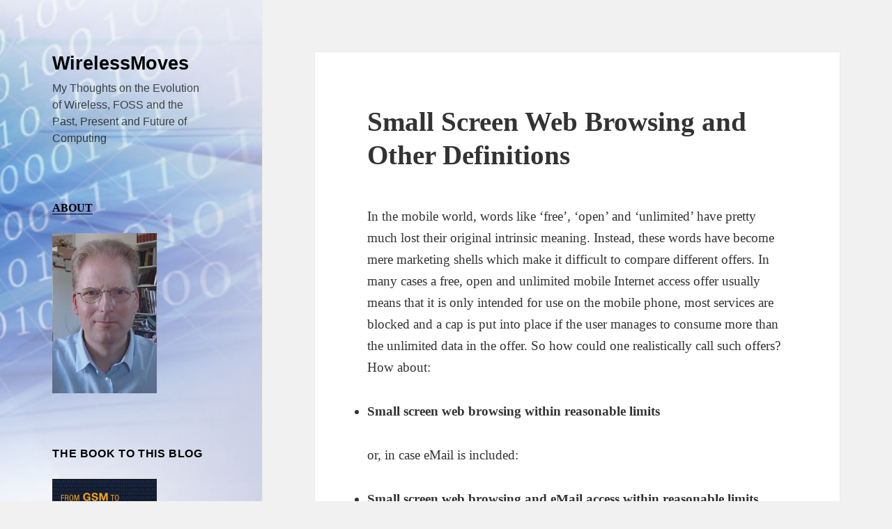

--- FILE ---
content_type: text/html; charset=UTF-8
request_url: https://blog.wirelessmoves.com/2008/04/small-screen-we.html
body_size: 11451
content:
<!DOCTYPE html>
<html lang="en-US" class="no-js">
<head>
	<meta charset="UTF-8">
	<meta name="viewport" content="width=device-width, initial-scale=1.0">
	<link rel="profile" href="https://gmpg.org/xfn/11">
	<link rel="pingback" href="https://blog.wirelessmoves.com/xmlrpc.php">
	<script>(function(html){html.className = html.className.replace(/\bno-js\b/,'js')})(document.documentElement);</script>
<title>Small Screen Web Browsing and Other Definitions &#8211; WirelessMoves</title>
<meta name='robots' content='max-image-preview:large' />
<link rel="alternate" type="application/rss+xml" title="WirelessMoves &raquo; Feed" href="https://blog.wirelessmoves.com/feed" />
<link rel="alternate" type="application/rss+xml" title="WirelessMoves &raquo; Comments Feed" href="https://blog.wirelessmoves.com/comments/feed" />
<link rel="alternate" title="oEmbed (JSON)" type="application/json+oembed" href="https://blog.wirelessmoves.com/wp-json/oembed/1.0/embed?url=https%3A%2F%2Fblog.wirelessmoves.com%2F2008%2F04%2Fsmall-screen-we.html" />
<link rel="alternate" title="oEmbed (XML)" type="text/xml+oembed" href="https://blog.wirelessmoves.com/wp-json/oembed/1.0/embed?url=https%3A%2F%2Fblog.wirelessmoves.com%2F2008%2F04%2Fsmall-screen-we.html&#038;format=xml" />
<style id='wp-img-auto-sizes-contain-inline-css'>
img:is([sizes=auto i],[sizes^="auto," i]){contain-intrinsic-size:3000px 1500px}
/*# sourceURL=wp-img-auto-sizes-contain-inline-css */
</style>
<style id='wp-emoji-styles-inline-css'>

	img.wp-smiley, img.emoji {
		display: inline !important;
		border: none !important;
		box-shadow: none !important;
		height: 1em !important;
		width: 1em !important;
		margin: 0 0.07em !important;
		vertical-align: -0.1em !important;
		background: none !important;
		padding: 0 !important;
	}
/*# sourceURL=wp-emoji-styles-inline-css */
</style>
<style id='wp-block-library-inline-css'>
:root{--wp-block-synced-color:#7a00df;--wp-block-synced-color--rgb:122,0,223;--wp-bound-block-color:var(--wp-block-synced-color);--wp-editor-canvas-background:#ddd;--wp-admin-theme-color:#007cba;--wp-admin-theme-color--rgb:0,124,186;--wp-admin-theme-color-darker-10:#006ba1;--wp-admin-theme-color-darker-10--rgb:0,107,160.5;--wp-admin-theme-color-darker-20:#005a87;--wp-admin-theme-color-darker-20--rgb:0,90,135;--wp-admin-border-width-focus:2px}@media (min-resolution:192dpi){:root{--wp-admin-border-width-focus:1.5px}}.wp-element-button{cursor:pointer}:root .has-very-light-gray-background-color{background-color:#eee}:root .has-very-dark-gray-background-color{background-color:#313131}:root .has-very-light-gray-color{color:#eee}:root .has-very-dark-gray-color{color:#313131}:root .has-vivid-green-cyan-to-vivid-cyan-blue-gradient-background{background:linear-gradient(135deg,#00d084,#0693e3)}:root .has-purple-crush-gradient-background{background:linear-gradient(135deg,#34e2e4,#4721fb 50%,#ab1dfe)}:root .has-hazy-dawn-gradient-background{background:linear-gradient(135deg,#faaca8,#dad0ec)}:root .has-subdued-olive-gradient-background{background:linear-gradient(135deg,#fafae1,#67a671)}:root .has-atomic-cream-gradient-background{background:linear-gradient(135deg,#fdd79a,#004a59)}:root .has-nightshade-gradient-background{background:linear-gradient(135deg,#330968,#31cdcf)}:root .has-midnight-gradient-background{background:linear-gradient(135deg,#020381,#2874fc)}:root{--wp--preset--font-size--normal:16px;--wp--preset--font-size--huge:42px}.has-regular-font-size{font-size:1em}.has-larger-font-size{font-size:2.625em}.has-normal-font-size{font-size:var(--wp--preset--font-size--normal)}.has-huge-font-size{font-size:var(--wp--preset--font-size--huge)}.has-text-align-center{text-align:center}.has-text-align-left{text-align:left}.has-text-align-right{text-align:right}.has-fit-text{white-space:nowrap!important}#end-resizable-editor-section{display:none}.aligncenter{clear:both}.items-justified-left{justify-content:flex-start}.items-justified-center{justify-content:center}.items-justified-right{justify-content:flex-end}.items-justified-space-between{justify-content:space-between}.screen-reader-text{border:0;clip-path:inset(50%);height:1px;margin:-1px;overflow:hidden;padding:0;position:absolute;width:1px;word-wrap:normal!important}.screen-reader-text:focus{background-color:#ddd;clip-path:none;color:#444;display:block;font-size:1em;height:auto;left:5px;line-height:normal;padding:15px 23px 14px;text-decoration:none;top:5px;width:auto;z-index:100000}html :where(.has-border-color){border-style:solid}html :where([style*=border-top-color]){border-top-style:solid}html :where([style*=border-right-color]){border-right-style:solid}html :where([style*=border-bottom-color]){border-bottom-style:solid}html :where([style*=border-left-color]){border-left-style:solid}html :where([style*=border-width]){border-style:solid}html :where([style*=border-top-width]){border-top-style:solid}html :where([style*=border-right-width]){border-right-style:solid}html :where([style*=border-bottom-width]){border-bottom-style:solid}html :where([style*=border-left-width]){border-left-style:solid}html :where(img[class*=wp-image-]){height:auto;max-width:100%}:where(figure){margin:0 0 1em}html :where(.is-position-sticky){--wp-admin--admin-bar--position-offset:var(--wp-admin--admin-bar--height,0px)}@media screen and (max-width:600px){html :where(.is-position-sticky){--wp-admin--admin-bar--position-offset:0px}}

/*# sourceURL=wp-block-library-inline-css */
</style><style id='global-styles-inline-css'>
:root{--wp--preset--aspect-ratio--square: 1;--wp--preset--aspect-ratio--4-3: 4/3;--wp--preset--aspect-ratio--3-4: 3/4;--wp--preset--aspect-ratio--3-2: 3/2;--wp--preset--aspect-ratio--2-3: 2/3;--wp--preset--aspect-ratio--16-9: 16/9;--wp--preset--aspect-ratio--9-16: 9/16;--wp--preset--color--black: #000000;--wp--preset--color--cyan-bluish-gray: #abb8c3;--wp--preset--color--white: #fff;--wp--preset--color--pale-pink: #f78da7;--wp--preset--color--vivid-red: #cf2e2e;--wp--preset--color--luminous-vivid-orange: #ff6900;--wp--preset--color--luminous-vivid-amber: #fcb900;--wp--preset--color--light-green-cyan: #7bdcb5;--wp--preset--color--vivid-green-cyan: #00d084;--wp--preset--color--pale-cyan-blue: #8ed1fc;--wp--preset--color--vivid-cyan-blue: #0693e3;--wp--preset--color--vivid-purple: #9b51e0;--wp--preset--color--dark-gray: #111;--wp--preset--color--light-gray: #f1f1f1;--wp--preset--color--yellow: #f4ca16;--wp--preset--color--dark-brown: #352712;--wp--preset--color--medium-pink: #e53b51;--wp--preset--color--light-pink: #ffe5d1;--wp--preset--color--dark-purple: #2e2256;--wp--preset--color--purple: #674970;--wp--preset--color--blue-gray: #22313f;--wp--preset--color--bright-blue: #55c3dc;--wp--preset--color--light-blue: #e9f2f9;--wp--preset--gradient--vivid-cyan-blue-to-vivid-purple: linear-gradient(135deg,rgb(6,147,227) 0%,rgb(155,81,224) 100%);--wp--preset--gradient--light-green-cyan-to-vivid-green-cyan: linear-gradient(135deg,rgb(122,220,180) 0%,rgb(0,208,130) 100%);--wp--preset--gradient--luminous-vivid-amber-to-luminous-vivid-orange: linear-gradient(135deg,rgb(252,185,0) 0%,rgb(255,105,0) 100%);--wp--preset--gradient--luminous-vivid-orange-to-vivid-red: linear-gradient(135deg,rgb(255,105,0) 0%,rgb(207,46,46) 100%);--wp--preset--gradient--very-light-gray-to-cyan-bluish-gray: linear-gradient(135deg,rgb(238,238,238) 0%,rgb(169,184,195) 100%);--wp--preset--gradient--cool-to-warm-spectrum: linear-gradient(135deg,rgb(74,234,220) 0%,rgb(151,120,209) 20%,rgb(207,42,186) 40%,rgb(238,44,130) 60%,rgb(251,105,98) 80%,rgb(254,248,76) 100%);--wp--preset--gradient--blush-light-purple: linear-gradient(135deg,rgb(255,206,236) 0%,rgb(152,150,240) 100%);--wp--preset--gradient--blush-bordeaux: linear-gradient(135deg,rgb(254,205,165) 0%,rgb(254,45,45) 50%,rgb(107,0,62) 100%);--wp--preset--gradient--luminous-dusk: linear-gradient(135deg,rgb(255,203,112) 0%,rgb(199,81,192) 50%,rgb(65,88,208) 100%);--wp--preset--gradient--pale-ocean: linear-gradient(135deg,rgb(255,245,203) 0%,rgb(182,227,212) 50%,rgb(51,167,181) 100%);--wp--preset--gradient--electric-grass: linear-gradient(135deg,rgb(202,248,128) 0%,rgb(113,206,126) 100%);--wp--preset--gradient--midnight: linear-gradient(135deg,rgb(2,3,129) 0%,rgb(40,116,252) 100%);--wp--preset--gradient--dark-gray-gradient-gradient: linear-gradient(90deg, rgba(17,17,17,1) 0%, rgba(42,42,42,1) 100%);--wp--preset--gradient--light-gray-gradient: linear-gradient(90deg, rgba(241,241,241,1) 0%, rgba(215,215,215,1) 100%);--wp--preset--gradient--white-gradient: linear-gradient(90deg, rgba(255,255,255,1) 0%, rgba(230,230,230,1) 100%);--wp--preset--gradient--yellow-gradient: linear-gradient(90deg, rgba(244,202,22,1) 0%, rgba(205,168,10,1) 100%);--wp--preset--gradient--dark-brown-gradient: linear-gradient(90deg, rgba(53,39,18,1) 0%, rgba(91,67,31,1) 100%);--wp--preset--gradient--medium-pink-gradient: linear-gradient(90deg, rgba(229,59,81,1) 0%, rgba(209,28,51,1) 100%);--wp--preset--gradient--light-pink-gradient: linear-gradient(90deg, rgba(255,229,209,1) 0%, rgba(255,200,158,1) 100%);--wp--preset--gradient--dark-purple-gradient: linear-gradient(90deg, rgba(46,34,86,1) 0%, rgba(66,48,123,1) 100%);--wp--preset--gradient--purple-gradient: linear-gradient(90deg, rgba(103,73,112,1) 0%, rgba(131,93,143,1) 100%);--wp--preset--gradient--blue-gray-gradient: linear-gradient(90deg, rgba(34,49,63,1) 0%, rgba(52,75,96,1) 100%);--wp--preset--gradient--bright-blue-gradient: linear-gradient(90deg, rgba(85,195,220,1) 0%, rgba(43,180,211,1) 100%);--wp--preset--gradient--light-blue-gradient: linear-gradient(90deg, rgba(233,242,249,1) 0%, rgba(193,218,238,1) 100%);--wp--preset--font-size--small: 13px;--wp--preset--font-size--medium: 20px;--wp--preset--font-size--large: 36px;--wp--preset--font-size--x-large: 42px;--wp--preset--spacing--20: 0.44rem;--wp--preset--spacing--30: 0.67rem;--wp--preset--spacing--40: 1rem;--wp--preset--spacing--50: 1.5rem;--wp--preset--spacing--60: 2.25rem;--wp--preset--spacing--70: 3.38rem;--wp--preset--spacing--80: 5.06rem;--wp--preset--shadow--natural: 6px 6px 9px rgba(0, 0, 0, 0.2);--wp--preset--shadow--deep: 12px 12px 50px rgba(0, 0, 0, 0.4);--wp--preset--shadow--sharp: 6px 6px 0px rgba(0, 0, 0, 0.2);--wp--preset--shadow--outlined: 6px 6px 0px -3px rgb(255, 255, 255), 6px 6px rgb(0, 0, 0);--wp--preset--shadow--crisp: 6px 6px 0px rgb(0, 0, 0);}:where(.is-layout-flex){gap: 0.5em;}:where(.is-layout-grid){gap: 0.5em;}body .is-layout-flex{display: flex;}.is-layout-flex{flex-wrap: wrap;align-items: center;}.is-layout-flex > :is(*, div){margin: 0;}body .is-layout-grid{display: grid;}.is-layout-grid > :is(*, div){margin: 0;}:where(.wp-block-columns.is-layout-flex){gap: 2em;}:where(.wp-block-columns.is-layout-grid){gap: 2em;}:where(.wp-block-post-template.is-layout-flex){gap: 1.25em;}:where(.wp-block-post-template.is-layout-grid){gap: 1.25em;}.has-black-color{color: var(--wp--preset--color--black) !important;}.has-cyan-bluish-gray-color{color: var(--wp--preset--color--cyan-bluish-gray) !important;}.has-white-color{color: var(--wp--preset--color--white) !important;}.has-pale-pink-color{color: var(--wp--preset--color--pale-pink) !important;}.has-vivid-red-color{color: var(--wp--preset--color--vivid-red) !important;}.has-luminous-vivid-orange-color{color: var(--wp--preset--color--luminous-vivid-orange) !important;}.has-luminous-vivid-amber-color{color: var(--wp--preset--color--luminous-vivid-amber) !important;}.has-light-green-cyan-color{color: var(--wp--preset--color--light-green-cyan) !important;}.has-vivid-green-cyan-color{color: var(--wp--preset--color--vivid-green-cyan) !important;}.has-pale-cyan-blue-color{color: var(--wp--preset--color--pale-cyan-blue) !important;}.has-vivid-cyan-blue-color{color: var(--wp--preset--color--vivid-cyan-blue) !important;}.has-vivid-purple-color{color: var(--wp--preset--color--vivid-purple) !important;}.has-black-background-color{background-color: var(--wp--preset--color--black) !important;}.has-cyan-bluish-gray-background-color{background-color: var(--wp--preset--color--cyan-bluish-gray) !important;}.has-white-background-color{background-color: var(--wp--preset--color--white) !important;}.has-pale-pink-background-color{background-color: var(--wp--preset--color--pale-pink) !important;}.has-vivid-red-background-color{background-color: var(--wp--preset--color--vivid-red) !important;}.has-luminous-vivid-orange-background-color{background-color: var(--wp--preset--color--luminous-vivid-orange) !important;}.has-luminous-vivid-amber-background-color{background-color: var(--wp--preset--color--luminous-vivid-amber) !important;}.has-light-green-cyan-background-color{background-color: var(--wp--preset--color--light-green-cyan) !important;}.has-vivid-green-cyan-background-color{background-color: var(--wp--preset--color--vivid-green-cyan) !important;}.has-pale-cyan-blue-background-color{background-color: var(--wp--preset--color--pale-cyan-blue) !important;}.has-vivid-cyan-blue-background-color{background-color: var(--wp--preset--color--vivid-cyan-blue) !important;}.has-vivid-purple-background-color{background-color: var(--wp--preset--color--vivid-purple) !important;}.has-black-border-color{border-color: var(--wp--preset--color--black) !important;}.has-cyan-bluish-gray-border-color{border-color: var(--wp--preset--color--cyan-bluish-gray) !important;}.has-white-border-color{border-color: var(--wp--preset--color--white) !important;}.has-pale-pink-border-color{border-color: var(--wp--preset--color--pale-pink) !important;}.has-vivid-red-border-color{border-color: var(--wp--preset--color--vivid-red) !important;}.has-luminous-vivid-orange-border-color{border-color: var(--wp--preset--color--luminous-vivid-orange) !important;}.has-luminous-vivid-amber-border-color{border-color: var(--wp--preset--color--luminous-vivid-amber) !important;}.has-light-green-cyan-border-color{border-color: var(--wp--preset--color--light-green-cyan) !important;}.has-vivid-green-cyan-border-color{border-color: var(--wp--preset--color--vivid-green-cyan) !important;}.has-pale-cyan-blue-border-color{border-color: var(--wp--preset--color--pale-cyan-blue) !important;}.has-vivid-cyan-blue-border-color{border-color: var(--wp--preset--color--vivid-cyan-blue) !important;}.has-vivid-purple-border-color{border-color: var(--wp--preset--color--vivid-purple) !important;}.has-vivid-cyan-blue-to-vivid-purple-gradient-background{background: var(--wp--preset--gradient--vivid-cyan-blue-to-vivid-purple) !important;}.has-light-green-cyan-to-vivid-green-cyan-gradient-background{background: var(--wp--preset--gradient--light-green-cyan-to-vivid-green-cyan) !important;}.has-luminous-vivid-amber-to-luminous-vivid-orange-gradient-background{background: var(--wp--preset--gradient--luminous-vivid-amber-to-luminous-vivid-orange) !important;}.has-luminous-vivid-orange-to-vivid-red-gradient-background{background: var(--wp--preset--gradient--luminous-vivid-orange-to-vivid-red) !important;}.has-very-light-gray-to-cyan-bluish-gray-gradient-background{background: var(--wp--preset--gradient--very-light-gray-to-cyan-bluish-gray) !important;}.has-cool-to-warm-spectrum-gradient-background{background: var(--wp--preset--gradient--cool-to-warm-spectrum) !important;}.has-blush-light-purple-gradient-background{background: var(--wp--preset--gradient--blush-light-purple) !important;}.has-blush-bordeaux-gradient-background{background: var(--wp--preset--gradient--blush-bordeaux) !important;}.has-luminous-dusk-gradient-background{background: var(--wp--preset--gradient--luminous-dusk) !important;}.has-pale-ocean-gradient-background{background: var(--wp--preset--gradient--pale-ocean) !important;}.has-electric-grass-gradient-background{background: var(--wp--preset--gradient--electric-grass) !important;}.has-midnight-gradient-background{background: var(--wp--preset--gradient--midnight) !important;}.has-small-font-size{font-size: var(--wp--preset--font-size--small) !important;}.has-medium-font-size{font-size: var(--wp--preset--font-size--medium) !important;}.has-large-font-size{font-size: var(--wp--preset--font-size--large) !important;}.has-x-large-font-size{font-size: var(--wp--preset--font-size--x-large) !important;}
/*# sourceURL=global-styles-inline-css */
</style>

<style id='classic-theme-styles-inline-css'>
/*! This file is auto-generated */
.wp-block-button__link{color:#fff;background-color:#32373c;border-radius:9999px;box-shadow:none;text-decoration:none;padding:calc(.667em + 2px) calc(1.333em + 2px);font-size:1.125em}.wp-block-file__button{background:#32373c;color:#fff;text-decoration:none}
/*# sourceURL=/wp-includes/css/classic-themes.min.css */
</style>
<link rel='stylesheet' id='genericons-css' href='https://blog.wirelessmoves.com/wp-content/themes/twentyfifteen/genericons/genericons.css?ver=20201026' media='all' />
<link rel='stylesheet' id='twentyfifteen-style-css' href='https://blog.wirelessmoves.com/wp-content/themes/twentyfifteen/style.css?ver=20250415' media='all' />
<style id='twentyfifteen-style-inline-css'>

		/* Custom Header Background Color */
		body:before,
		.site-header {
			background-color: #0089e5;
		}

		@media screen and (min-width: 59.6875em) {
			.site-header,
			.secondary {
				background-color: transparent;
			}

			.widget button,
			.widget input[type="button"],
			.widget input[type="reset"],
			.widget input[type="submit"],
			.widget_calendar tbody a,
			.widget_calendar tbody a:hover,
			.widget_calendar tbody a:focus {
				color: #0089e5;
			}
		}
	

		/* Custom Sidebar Text Color */
		.site-title a,
		.site-description,
		.secondary-toggle:before {
			color: #000000;
		}

		.site-title a:hover,
		.site-title a:focus {
			color: rgba( 0, 0, 0, 0.7);
		}

		.secondary-toggle {
			border-color: rgba( 0, 0, 0, 0.1);
		}

		.secondary-toggle:hover,
		.secondary-toggle:focus {
			border-color: rgba( 0, 0, 0, 0.3);
		}

		.site-title a {
			outline-color: rgba( 0, 0, 0, 0.3);
		}

		@media screen and (min-width: 59.6875em) {
			.secondary a,
			.dropdown-toggle:after,
			.widget-title,
			.widget blockquote cite,
			.widget blockquote small {
				color: #000000;
			}

			.widget button,
			.widget input[type="button"],
			.widget input[type="reset"],
			.widget input[type="submit"],
			.widget_calendar tbody a {
				background-color: #000000;
			}

			.textwidget a {
				border-color: #000000;
			}

			.secondary a:hover,
			.secondary a:focus,
			.main-navigation .menu-item-description,
			.widget,
			.widget blockquote,
			.widget .wp-caption-text,
			.widget .gallery-caption {
				color: rgba( 0, 0, 0, 0.7);
			}

			.widget button:hover,
			.widget button:focus,
			.widget input[type="button"]:hover,
			.widget input[type="button"]:focus,
			.widget input[type="reset"]:hover,
			.widget input[type="reset"]:focus,
			.widget input[type="submit"]:hover,
			.widget input[type="submit"]:focus,
			.widget_calendar tbody a:hover,
			.widget_calendar tbody a:focus {
				background-color: rgba( 0, 0, 0, 0.7);
			}

			.widget blockquote {
				border-color: rgba( 0, 0, 0, 0.7);
			}

			.main-navigation ul,
			.main-navigation li,
			.secondary-toggle,
			.widget input,
			.widget textarea,
			.widget table,
			.widget th,
			.widget td,
			.widget pre,
			.widget li,
			.widget_categories .children,
			.widget_nav_menu .sub-menu,
			.widget_pages .children,
			.widget abbr[title] {
				border-color: rgba( 0, 0, 0, 0.1);
			}

			.dropdown-toggle:hover,
			.dropdown-toggle:focus,
			.widget hr {
				background-color: rgba( 0, 0, 0, 0.1);
			}

			.widget input:focus,
			.widget textarea:focus {
				border-color: rgba( 0, 0, 0, 0.3);
			}

			.sidebar a:focus,
			.dropdown-toggle:focus {
				outline-color: rgba( 0, 0, 0, 0.3);
			}
		}
	
/*# sourceURL=twentyfifteen-style-inline-css */
</style>
<link rel='stylesheet' id='twentyfifteen-block-style-css' href='https://blog.wirelessmoves.com/wp-content/themes/twentyfifteen/css/blocks.css?ver=20240715' media='all' />
<script src="https://blog.wirelessmoves.com/wp-includes/js/jquery/jquery.min.js?ver=3.7.1" id="jquery-core-js"></script>
<script src="https://blog.wirelessmoves.com/wp-includes/js/jquery/jquery-migrate.min.js?ver=3.4.1" id="jquery-migrate-js"></script>
<script id="twentyfifteen-script-js-extra">
var screenReaderText = {"expand":"\u003Cspan class=\"screen-reader-text\"\u003Eexpand child menu\u003C/span\u003E","collapse":"\u003Cspan class=\"screen-reader-text\"\u003Ecollapse child menu\u003C/span\u003E"};
//# sourceURL=twentyfifteen-script-js-extra
</script>
<script src="https://blog.wirelessmoves.com/wp-content/themes/twentyfifteen/js/functions.js?ver=20250303" id="twentyfifteen-script-js" defer data-wp-strategy="defer"></script>
<link rel="https://api.w.org/" href="https://blog.wirelessmoves.com/wp-json/" /><link rel="alternate" title="JSON" type="application/json" href="https://blog.wirelessmoves.com/wp-json/wp/v2/posts/1521" /><link rel="EditURI" type="application/rsd+xml" title="RSD" href="https://blog.wirelessmoves.com/xmlrpc.php?rsd" />
<meta name="generator" content="WordPress 6.9" />
<link rel="canonical" href="https://blog.wirelessmoves.com/2008/04/small-screen-we.html" />
<link rel='shortlink' href='https://blog.wirelessmoves.com/?p=1521' />
		<style type="text/css" id="twentyfifteen-header-css">
				.site-header {

			/*
			 * No shorthand so the Customizer can override individual properties.
			 * @see https://core.trac.wordpress.org/ticket/31460
			 */
			background-image: url(https://blog.wirelessmoves.com/wp-content/uploads/2016/01/cropped-3.png);
			background-repeat: no-repeat;
			background-position: 50% 50%;
			-webkit-background-size: cover;
			-moz-background-size:    cover;
			-o-background-size:      cover;
			background-size:         cover;
		}

		@media screen and (min-width: 59.6875em) {
			body:before {

				/*
				 * No shorthand so the Customizer can override individual properties.
				 * @see https://core.trac.wordpress.org/ticket/31460
				 */
				background-image: url(https://blog.wirelessmoves.com/wp-content/uploads/2016/01/cropped-3.png);
				background-repeat: no-repeat;
				background-position: 100% 50%;
				-webkit-background-size: cover;
				-moz-background-size:    cover;
				-o-background-size:      cover;
				background-size:         cover;
				border-right: 0;
			}

			.site-header {
				background: transparent;
			}
		}
				</style>
		<link rel="icon" href="https://blog.wirelessmoves.com/wp-content/uploads/2016/01/cropped-wireless-152-215503-32x32.png" sizes="32x32" />
<link rel="icon" href="https://blog.wirelessmoves.com/wp-content/uploads/2016/01/cropped-wireless-152-215503-192x192.png" sizes="192x192" />
<link rel="apple-touch-icon" href="https://blog.wirelessmoves.com/wp-content/uploads/2016/01/cropped-wireless-152-215503-180x180.png" />
<meta name="msapplication-TileImage" content="https://blog.wirelessmoves.com/wp-content/uploads/2016/01/cropped-wireless-152-215503-270x270.png" />
		<style id="wp-custom-css">
			pre {
	font-size: 14px;
	line-height: 1.5;
}

blockquote {
	font-size: 16px;
	line-height: 1.5;
}		</style>
		</head>

<body class="wp-singular post-template-default single single-post postid-1521 single-format-standard wp-embed-responsive wp-theme-twentyfifteen">
<div id="page" class="hfeed site">
	<a class="skip-link screen-reader-text" href="#content">
		Skip to content	</a>

	<div id="sidebar" class="sidebar">
		<header id="masthead" class="site-header">
			<div class="site-branding">
										<p class="site-title"><a href="https://blog.wirelessmoves.com/" rel="home" >WirelessMoves</a></p>
												<p class="site-description">My Thoughts on the Evolution of Wireless, FOSS and the Past, Present and Future of Computing</p>
										<button class="secondary-toggle">Menu and widgets</button>
			</div><!-- .site-branding -->
		</header><!-- .site-header -->

			<div id="secondary" class="secondary">

		
		
					<div id="widget-area" class="widget-area" role="complementary">
				<aside id="text-5" class="widget widget_text">			<div class="textwidget"><p>
<b>
<a href="https://blog.wirelessmoves.com/about">ABOUT</a>
</b>
</p>
<img src="https://blog.wirelessmoves.com/wp-content/uploads/2023/06/me-2023-e1686666193135.jpg" width="150" alt="My Photo" /></div>
		</aside><aside id="text-7" class="widget widget_text"><h2 class="widget-title">The Book To This Blog</h2>			<div class="textwidget"><P ALIGN=left><a href="https://www.amazon.com/gp/product/B08TR5K1LG/ref=as_li_tl?ie=UTF8&camp=1789&creative=9325&creativeASIN=B08TR5K1LG&linkCode=as2&tag=martinsmobile-20&linkId=2969a1f57c46f7413cc2ff2dfc0a80d3"><img src="https://blog.wirelessmoves.com/wp-content/uploads/2021/02/book-4th-ed.jpg" height="217" width="150"> </a></p></div>
		</aside><aside id="text-13" class="widget widget_text">			<div class="textwidget"><p><a href="https://blog.wirelessmoves.com/feed"><img decoding="async" style="border: 0; vertical-align: top;" src="https://blog.wirelessmoves.com/wp-content/uploads/2019/01/rss-feed-icon.png" alt="RSS Feed" width="24" height="24" /></a> <a href="https://blog.wirelessmoves.com/feed" target="_blank" rel="noopener">RSS Feed</a></p>
<p>&nbsp;</p>
</div>
		</aside><aside id="search-2" class="widget widget_search"><form role="search" method="get" class="search-form" action="https://blog.wirelessmoves.com/">
				<label>
					<span class="screen-reader-text">Search for:</span>
					<input type="search" class="search-field" placeholder="Search &hellip;" value="" name="s" />
				</label>
				<input type="submit" class="search-submit screen-reader-text" value="Search" />
			</form></aside><aside id="text-14" class="widget widget_text"><h2 class="widget-title">Certificate Pinning for Firefox</h2>			<div class="textwidget"><p><a href="https://codeberg.org/heurekus/certificate-pinner-for-firefox">Cert Pinner Code on Codeberg</a></p>
</div>
		</aside><aside id="text-9" class="widget widget_text"><h2 class="widget-title">My Other Projects on Codeberg</h2>			<div class="textwidget"><p><a href="https://codeberg.org/heurekus" target="_blank" rel="noopener">Picture Fixer, Wi-Fi Pi, retro computing, etc.</a></p>
</div>
		</aside>
		<aside id="recent-posts-2" class="widget widget_recent_entries">
		<h2 class="widget-title">Recent Posts</h2><nav aria-label="Recent Posts">
		<ul>
											<li>
					<a href="https://blog.wirelessmoves.com/2026/01/the-switzerland-roaming-problem-almost-solved.html">The Switzerland Roaming Problem (Almost) Solved</a>
									</li>
											<li>
					<a href="https://blog.wirelessmoves.com/2026/01/fantasizing-ai-caddy-reverse-proxy-and-basic-authentication.html">Fantasizing AI &#8211; Caddy Reverse Proxy and Basic Authentication</a>
									</li>
											<li>
					<a href="https://blog.wirelessmoves.com/2025/12/raising-the-shields-12-years-later-part-4-how-to-back-it-all-up.html">Raising the Shields &#8211; 12 Years Later &#8211; Part 4 &#8211; How To Back It All Up?</a>
									</li>
											<li>
					<a href="https://blog.wirelessmoves.com/2025/12/raising-the-shields-12-years-later-part-3-maintenance.html">Raising the Shields – 12 Years Later – Part 3 &#8211; Maintenance</a>
									</li>
											<li>
					<a href="https://blog.wirelessmoves.com/2025/12/things-that-moved-me-in-2025.html">Things That Moved Me in 2025</a>
									</li>
					</ul>

		</nav></aside><aside id="archives-2" class="widget widget_archive"><h2 class="widget-title">Archives</h2>		<label class="screen-reader-text" for="archives-dropdown-2">Archives</label>
		<select id="archives-dropdown-2" name="archive-dropdown">
			
			<option value="">Select Month</option>
				<option value='https://blog.wirelessmoves.com/2026/01'> January 2026 </option>
	<option value='https://blog.wirelessmoves.com/2025/12'> December 2025 </option>
	<option value='https://blog.wirelessmoves.com/2025/11'> November 2025 </option>
	<option value='https://blog.wirelessmoves.com/2025/10'> October 2025 </option>
	<option value='https://blog.wirelessmoves.com/2025/09'> September 2025 </option>
	<option value='https://blog.wirelessmoves.com/2025/08'> August 2025 </option>
	<option value='https://blog.wirelessmoves.com/2025/07'> July 2025 </option>
	<option value='https://blog.wirelessmoves.com/2025/06'> June 2025 </option>
	<option value='https://blog.wirelessmoves.com/2025/05'> May 2025 </option>
	<option value='https://blog.wirelessmoves.com/2025/04'> April 2025 </option>
	<option value='https://blog.wirelessmoves.com/2025/03'> March 2025 </option>
	<option value='https://blog.wirelessmoves.com/2025/02'> February 2025 </option>
	<option value='https://blog.wirelessmoves.com/2025/01'> January 2025 </option>
	<option value='https://blog.wirelessmoves.com/2024/12'> December 2024 </option>
	<option value='https://blog.wirelessmoves.com/2024/11'> November 2024 </option>
	<option value='https://blog.wirelessmoves.com/2024/10'> October 2024 </option>
	<option value='https://blog.wirelessmoves.com/2024/09'> September 2024 </option>
	<option value='https://blog.wirelessmoves.com/2024/08'> August 2024 </option>
	<option value='https://blog.wirelessmoves.com/2024/07'> July 2024 </option>
	<option value='https://blog.wirelessmoves.com/2024/06'> June 2024 </option>
	<option value='https://blog.wirelessmoves.com/2024/05'> May 2024 </option>
	<option value='https://blog.wirelessmoves.com/2024/04'> April 2024 </option>
	<option value='https://blog.wirelessmoves.com/2024/03'> March 2024 </option>
	<option value='https://blog.wirelessmoves.com/2024/02'> February 2024 </option>
	<option value='https://blog.wirelessmoves.com/2024/01'> January 2024 </option>
	<option value='https://blog.wirelessmoves.com/2023/12'> December 2023 </option>
	<option value='https://blog.wirelessmoves.com/2023/11'> November 2023 </option>
	<option value='https://blog.wirelessmoves.com/2023/10'> October 2023 </option>
	<option value='https://blog.wirelessmoves.com/2023/09'> September 2023 </option>
	<option value='https://blog.wirelessmoves.com/2023/08'> August 2023 </option>
	<option value='https://blog.wirelessmoves.com/2023/07'> July 2023 </option>
	<option value='https://blog.wirelessmoves.com/2023/06'> June 2023 </option>
	<option value='https://blog.wirelessmoves.com/2023/05'> May 2023 </option>
	<option value='https://blog.wirelessmoves.com/2023/04'> April 2023 </option>
	<option value='https://blog.wirelessmoves.com/2023/03'> March 2023 </option>
	<option value='https://blog.wirelessmoves.com/2023/02'> February 2023 </option>
	<option value='https://blog.wirelessmoves.com/2023/01'> January 2023 </option>
	<option value='https://blog.wirelessmoves.com/2022/12'> December 2022 </option>
	<option value='https://blog.wirelessmoves.com/2022/11'> November 2022 </option>
	<option value='https://blog.wirelessmoves.com/2022/10'> October 2022 </option>
	<option value='https://blog.wirelessmoves.com/2022/09'> September 2022 </option>
	<option value='https://blog.wirelessmoves.com/2022/08'> August 2022 </option>
	<option value='https://blog.wirelessmoves.com/2022/07'> July 2022 </option>
	<option value='https://blog.wirelessmoves.com/2022/06'> June 2022 </option>
	<option value='https://blog.wirelessmoves.com/2022/05'> May 2022 </option>
	<option value='https://blog.wirelessmoves.com/2022/04'> April 2022 </option>
	<option value='https://blog.wirelessmoves.com/2022/03'> March 2022 </option>
	<option value='https://blog.wirelessmoves.com/2022/02'> February 2022 </option>
	<option value='https://blog.wirelessmoves.com/2022/01'> January 2022 </option>
	<option value='https://blog.wirelessmoves.com/2021/12'> December 2021 </option>
	<option value='https://blog.wirelessmoves.com/2021/11'> November 2021 </option>
	<option value='https://blog.wirelessmoves.com/2021/10'> October 2021 </option>
	<option value='https://blog.wirelessmoves.com/2021/09'> September 2021 </option>
	<option value='https://blog.wirelessmoves.com/2021/08'> August 2021 </option>
	<option value='https://blog.wirelessmoves.com/2021/07'> July 2021 </option>
	<option value='https://blog.wirelessmoves.com/2021/06'> June 2021 </option>
	<option value='https://blog.wirelessmoves.com/2021/05'> May 2021 </option>
	<option value='https://blog.wirelessmoves.com/2021/04'> April 2021 </option>
	<option value='https://blog.wirelessmoves.com/2021/03'> March 2021 </option>
	<option value='https://blog.wirelessmoves.com/2021/02'> February 2021 </option>
	<option value='https://blog.wirelessmoves.com/2021/01'> January 2021 </option>
	<option value='https://blog.wirelessmoves.com/2020/12'> December 2020 </option>
	<option value='https://blog.wirelessmoves.com/2020/11'> November 2020 </option>
	<option value='https://blog.wirelessmoves.com/2020/10'> October 2020 </option>
	<option value='https://blog.wirelessmoves.com/2020/09'> September 2020 </option>
	<option value='https://blog.wirelessmoves.com/2020/08'> August 2020 </option>
	<option value='https://blog.wirelessmoves.com/2020/07'> July 2020 </option>
	<option value='https://blog.wirelessmoves.com/2020/06'> June 2020 </option>
	<option value='https://blog.wirelessmoves.com/2020/05'> May 2020 </option>
	<option value='https://blog.wirelessmoves.com/2020/04'> April 2020 </option>
	<option value='https://blog.wirelessmoves.com/2020/03'> March 2020 </option>
	<option value='https://blog.wirelessmoves.com/2020/02'> February 2020 </option>
	<option value='https://blog.wirelessmoves.com/2020/01'> January 2020 </option>
	<option value='https://blog.wirelessmoves.com/2019/12'> December 2019 </option>
	<option value='https://blog.wirelessmoves.com/2019/11'> November 2019 </option>
	<option value='https://blog.wirelessmoves.com/2019/10'> October 2019 </option>
	<option value='https://blog.wirelessmoves.com/2019/09'> September 2019 </option>
	<option value='https://blog.wirelessmoves.com/2019/08'> August 2019 </option>
	<option value='https://blog.wirelessmoves.com/2019/07'> July 2019 </option>
	<option value='https://blog.wirelessmoves.com/2019/06'> June 2019 </option>
	<option value='https://blog.wirelessmoves.com/2019/05'> May 2019 </option>
	<option value='https://blog.wirelessmoves.com/2019/04'> April 2019 </option>
	<option value='https://blog.wirelessmoves.com/2019/03'> March 2019 </option>
	<option value='https://blog.wirelessmoves.com/2019/02'> February 2019 </option>
	<option value='https://blog.wirelessmoves.com/2019/01'> January 2019 </option>
	<option value='https://blog.wirelessmoves.com/2018/12'> December 2018 </option>
	<option value='https://blog.wirelessmoves.com/2018/11'> November 2018 </option>
	<option value='https://blog.wirelessmoves.com/2018/10'> October 2018 </option>
	<option value='https://blog.wirelessmoves.com/2018/09'> September 2018 </option>
	<option value='https://blog.wirelessmoves.com/2018/08'> August 2018 </option>
	<option value='https://blog.wirelessmoves.com/2018/07'> July 2018 </option>
	<option value='https://blog.wirelessmoves.com/2018/06'> June 2018 </option>
	<option value='https://blog.wirelessmoves.com/2018/05'> May 2018 </option>
	<option value='https://blog.wirelessmoves.com/2018/04'> April 2018 </option>
	<option value='https://blog.wirelessmoves.com/2018/03'> March 2018 </option>
	<option value='https://blog.wirelessmoves.com/2018/02'> February 2018 </option>
	<option value='https://blog.wirelessmoves.com/2018/01'> January 2018 </option>
	<option value='https://blog.wirelessmoves.com/2017/12'> December 2017 </option>
	<option value='https://blog.wirelessmoves.com/2017/11'> November 2017 </option>
	<option value='https://blog.wirelessmoves.com/2017/10'> October 2017 </option>
	<option value='https://blog.wirelessmoves.com/2017/09'> September 2017 </option>
	<option value='https://blog.wirelessmoves.com/2017/08'> August 2017 </option>
	<option value='https://blog.wirelessmoves.com/2017/07'> July 2017 </option>
	<option value='https://blog.wirelessmoves.com/2017/06'> June 2017 </option>
	<option value='https://blog.wirelessmoves.com/2017/05'> May 2017 </option>
	<option value='https://blog.wirelessmoves.com/2017/04'> April 2017 </option>
	<option value='https://blog.wirelessmoves.com/2017/03'> March 2017 </option>
	<option value='https://blog.wirelessmoves.com/2017/02'> February 2017 </option>
	<option value='https://blog.wirelessmoves.com/2017/01'> January 2017 </option>
	<option value='https://blog.wirelessmoves.com/2016/12'> December 2016 </option>
	<option value='https://blog.wirelessmoves.com/2016/11'> November 2016 </option>
	<option value='https://blog.wirelessmoves.com/2016/10'> October 2016 </option>
	<option value='https://blog.wirelessmoves.com/2016/09'> September 2016 </option>
	<option value='https://blog.wirelessmoves.com/2016/08'> August 2016 </option>
	<option value='https://blog.wirelessmoves.com/2016/07'> July 2016 </option>
	<option value='https://blog.wirelessmoves.com/2016/06'> June 2016 </option>
	<option value='https://blog.wirelessmoves.com/2016/05'> May 2016 </option>
	<option value='https://blog.wirelessmoves.com/2016/04'> April 2016 </option>
	<option value='https://blog.wirelessmoves.com/2016/03'> March 2016 </option>
	<option value='https://blog.wirelessmoves.com/2016/02'> February 2016 </option>
	<option value='https://blog.wirelessmoves.com/2016/01'> January 2016 </option>
	<option value='https://blog.wirelessmoves.com/2015/12'> December 2015 </option>
	<option value='https://blog.wirelessmoves.com/2015/11'> November 2015 </option>
	<option value='https://blog.wirelessmoves.com/2015/10'> October 2015 </option>
	<option value='https://blog.wirelessmoves.com/2015/09'> September 2015 </option>
	<option value='https://blog.wirelessmoves.com/2015/08'> August 2015 </option>
	<option value='https://blog.wirelessmoves.com/2015/07'> July 2015 </option>
	<option value='https://blog.wirelessmoves.com/2015/06'> June 2015 </option>
	<option value='https://blog.wirelessmoves.com/2015/05'> May 2015 </option>
	<option value='https://blog.wirelessmoves.com/2015/04'> April 2015 </option>
	<option value='https://blog.wirelessmoves.com/2015/03'> March 2015 </option>
	<option value='https://blog.wirelessmoves.com/2015/02'> February 2015 </option>
	<option value='https://blog.wirelessmoves.com/2015/01'> January 2015 </option>
	<option value='https://blog.wirelessmoves.com/2014/12'> December 2014 </option>
	<option value='https://blog.wirelessmoves.com/2014/11'> November 2014 </option>
	<option value='https://blog.wirelessmoves.com/2014/10'> October 2014 </option>
	<option value='https://blog.wirelessmoves.com/2014/09'> September 2014 </option>
	<option value='https://blog.wirelessmoves.com/2014/08'> August 2014 </option>
	<option value='https://blog.wirelessmoves.com/2014/07'> July 2014 </option>
	<option value='https://blog.wirelessmoves.com/2014/06'> June 2014 </option>
	<option value='https://blog.wirelessmoves.com/2014/05'> May 2014 </option>
	<option value='https://blog.wirelessmoves.com/2014/04'> April 2014 </option>
	<option value='https://blog.wirelessmoves.com/2014/03'> March 2014 </option>
	<option value='https://blog.wirelessmoves.com/2014/02'> February 2014 </option>
	<option value='https://blog.wirelessmoves.com/2014/01'> January 2014 </option>
	<option value='https://blog.wirelessmoves.com/2013/12'> December 2013 </option>
	<option value='https://blog.wirelessmoves.com/2013/11'> November 2013 </option>
	<option value='https://blog.wirelessmoves.com/2013/10'> October 2013 </option>
	<option value='https://blog.wirelessmoves.com/2013/09'> September 2013 </option>
	<option value='https://blog.wirelessmoves.com/2013/08'> August 2013 </option>
	<option value='https://blog.wirelessmoves.com/2013/07'> July 2013 </option>
	<option value='https://blog.wirelessmoves.com/2013/06'> June 2013 </option>
	<option value='https://blog.wirelessmoves.com/2013/05'> May 2013 </option>
	<option value='https://blog.wirelessmoves.com/2013/04'> April 2013 </option>
	<option value='https://blog.wirelessmoves.com/2013/03'> March 2013 </option>
	<option value='https://blog.wirelessmoves.com/2013/02'> February 2013 </option>
	<option value='https://blog.wirelessmoves.com/2013/01'> January 2013 </option>
	<option value='https://blog.wirelessmoves.com/2012/12'> December 2012 </option>
	<option value='https://blog.wirelessmoves.com/2012/11'> November 2012 </option>
	<option value='https://blog.wirelessmoves.com/2012/10'> October 2012 </option>
	<option value='https://blog.wirelessmoves.com/2012/09'> September 2012 </option>
	<option value='https://blog.wirelessmoves.com/2012/08'> August 2012 </option>
	<option value='https://blog.wirelessmoves.com/2012/07'> July 2012 </option>
	<option value='https://blog.wirelessmoves.com/2012/06'> June 2012 </option>
	<option value='https://blog.wirelessmoves.com/2012/05'> May 2012 </option>
	<option value='https://blog.wirelessmoves.com/2012/04'> April 2012 </option>
	<option value='https://blog.wirelessmoves.com/2012/03'> March 2012 </option>
	<option value='https://blog.wirelessmoves.com/2012/02'> February 2012 </option>
	<option value='https://blog.wirelessmoves.com/2012/01'> January 2012 </option>
	<option value='https://blog.wirelessmoves.com/2011/12'> December 2011 </option>
	<option value='https://blog.wirelessmoves.com/2011/11'> November 2011 </option>
	<option value='https://blog.wirelessmoves.com/2011/10'> October 2011 </option>
	<option value='https://blog.wirelessmoves.com/2011/09'> September 2011 </option>
	<option value='https://blog.wirelessmoves.com/2011/08'> August 2011 </option>
	<option value='https://blog.wirelessmoves.com/2011/07'> July 2011 </option>
	<option value='https://blog.wirelessmoves.com/2011/06'> June 2011 </option>
	<option value='https://blog.wirelessmoves.com/2011/05'> May 2011 </option>
	<option value='https://blog.wirelessmoves.com/2011/04'> April 2011 </option>
	<option value='https://blog.wirelessmoves.com/2011/03'> March 2011 </option>
	<option value='https://blog.wirelessmoves.com/2011/02'> February 2011 </option>
	<option value='https://blog.wirelessmoves.com/2011/01'> January 2011 </option>
	<option value='https://blog.wirelessmoves.com/2010/12'> December 2010 </option>
	<option value='https://blog.wirelessmoves.com/2010/11'> November 2010 </option>
	<option value='https://blog.wirelessmoves.com/2010/10'> October 2010 </option>
	<option value='https://blog.wirelessmoves.com/2010/09'> September 2010 </option>
	<option value='https://blog.wirelessmoves.com/2010/08'> August 2010 </option>
	<option value='https://blog.wirelessmoves.com/2010/07'> July 2010 </option>
	<option value='https://blog.wirelessmoves.com/2010/06'> June 2010 </option>
	<option value='https://blog.wirelessmoves.com/2010/05'> May 2010 </option>
	<option value='https://blog.wirelessmoves.com/2010/04'> April 2010 </option>
	<option value='https://blog.wirelessmoves.com/2010/03'> March 2010 </option>
	<option value='https://blog.wirelessmoves.com/2010/02'> February 2010 </option>
	<option value='https://blog.wirelessmoves.com/2010/01'> January 2010 </option>
	<option value='https://blog.wirelessmoves.com/2009/12'> December 2009 </option>
	<option value='https://blog.wirelessmoves.com/2009/11'> November 2009 </option>
	<option value='https://blog.wirelessmoves.com/2009/10'> October 2009 </option>
	<option value='https://blog.wirelessmoves.com/2009/09'> September 2009 </option>
	<option value='https://blog.wirelessmoves.com/2009/08'> August 2009 </option>
	<option value='https://blog.wirelessmoves.com/2009/07'> July 2009 </option>
	<option value='https://blog.wirelessmoves.com/2009/06'> June 2009 </option>
	<option value='https://blog.wirelessmoves.com/2009/05'> May 2009 </option>
	<option value='https://blog.wirelessmoves.com/2009/04'> April 2009 </option>
	<option value='https://blog.wirelessmoves.com/2009/03'> March 2009 </option>
	<option value='https://blog.wirelessmoves.com/2009/02'> February 2009 </option>
	<option value='https://blog.wirelessmoves.com/2009/01'> January 2009 </option>
	<option value='https://blog.wirelessmoves.com/2008/12'> December 2008 </option>
	<option value='https://blog.wirelessmoves.com/2008/11'> November 2008 </option>
	<option value='https://blog.wirelessmoves.com/2008/10'> October 2008 </option>
	<option value='https://blog.wirelessmoves.com/2008/09'> September 2008 </option>
	<option value='https://blog.wirelessmoves.com/2008/08'> August 2008 </option>
	<option value='https://blog.wirelessmoves.com/2008/07'> July 2008 </option>
	<option value='https://blog.wirelessmoves.com/2008/06'> June 2008 </option>
	<option value='https://blog.wirelessmoves.com/2008/05'> May 2008 </option>
	<option value='https://blog.wirelessmoves.com/2008/04'> April 2008 </option>
	<option value='https://blog.wirelessmoves.com/2008/03'> March 2008 </option>
	<option value='https://blog.wirelessmoves.com/2008/02'> February 2008 </option>
	<option value='https://blog.wirelessmoves.com/2008/01'> January 2008 </option>
	<option value='https://blog.wirelessmoves.com/2007/12'> December 2007 </option>
	<option value='https://blog.wirelessmoves.com/2007/11'> November 2007 </option>
	<option value='https://blog.wirelessmoves.com/2007/10'> October 2007 </option>
	<option value='https://blog.wirelessmoves.com/2007/09'> September 2007 </option>
	<option value='https://blog.wirelessmoves.com/2007/08'> August 2007 </option>
	<option value='https://blog.wirelessmoves.com/2007/07'> July 2007 </option>
	<option value='https://blog.wirelessmoves.com/2007/06'> June 2007 </option>
	<option value='https://blog.wirelessmoves.com/2007/05'> May 2007 </option>
	<option value='https://blog.wirelessmoves.com/2007/04'> April 2007 </option>
	<option value='https://blog.wirelessmoves.com/2007/03'> March 2007 </option>
	<option value='https://blog.wirelessmoves.com/2007/02'> February 2007 </option>
	<option value='https://blog.wirelessmoves.com/2007/01'> January 2007 </option>
	<option value='https://blog.wirelessmoves.com/2006/12'> December 2006 </option>
	<option value='https://blog.wirelessmoves.com/2006/11'> November 2006 </option>
	<option value='https://blog.wirelessmoves.com/2006/10'> October 2006 </option>
	<option value='https://blog.wirelessmoves.com/2006/09'> September 2006 </option>
	<option value='https://blog.wirelessmoves.com/2006/08'> August 2006 </option>
	<option value='https://blog.wirelessmoves.com/2006/07'> July 2006 </option>
	<option value='https://blog.wirelessmoves.com/2006/06'> June 2006 </option>
	<option value='https://blog.wirelessmoves.com/2006/05'> May 2006 </option>
	<option value='https://blog.wirelessmoves.com/2006/04'> April 2006 </option>
	<option value='https://blog.wirelessmoves.com/2006/03'> March 2006 </option>
	<option value='https://blog.wirelessmoves.com/2006/02'> February 2006 </option>
	<option value='https://blog.wirelessmoves.com/2006/01'> January 2006 </option>
	<option value='https://blog.wirelessmoves.com/2005/12'> December 2005 </option>
	<option value='https://blog.wirelessmoves.com/2005/11'> November 2005 </option>

		</select>

			<script>
( ( dropdownId ) => {
	const dropdown = document.getElementById( dropdownId );
	function onSelectChange() {
		setTimeout( () => {
			if ( 'escape' === dropdown.dataset.lastkey ) {
				return;
			}
			if ( dropdown.value ) {
				document.location.href = dropdown.value;
			}
		}, 250 );
	}
	function onKeyUp( event ) {
		if ( 'Escape' === event.key ) {
			dropdown.dataset.lastkey = 'escape';
		} else {
			delete dropdown.dataset.lastkey;
		}
	}
	function onClick() {
		delete dropdown.dataset.lastkey;
	}
	dropdown.addEventListener( 'keyup', onKeyUp );
	dropdown.addEventListener( 'click', onClick );
	dropdown.addEventListener( 'change', onSelectChange );
})( "archives-dropdown-2" );

//# sourceURL=WP_Widget_Archives%3A%3Awidget
</script>
</aside><aside id="text-11" class="widget widget_text"><h2 class="widget-title">Answers to Questions In the Book</h2>			<div class="textwidget"><a href="https://blog.wirelessmoves.com/2006/05/answers_for_cha.html">GSM</a><br>
<a href="https://blog.wirelessmoves.com/2006/05/answers_for_cha_1.html">GPRS</a><br>
<a href="https://blog.wirelessmoves.com/2006/05/answers_for_cha_2.html">UMTS</a><br>
<a href="https://blog.wirelessmoves.com/2006/05/answers_for_cha_4.html">LTE & VoLTE</a><br>
<a href="https://blog.wirelessmoves.com/2006/06/5g-new-radio.html">5G NR</a><br>
<a href="https://blog.wirelessmoves.com/2006/05/answers_for_cha_3.html">WLAN / Wifi</a><br>
<a href="https://blog.wirelessmoves.com/2006/05/answers_for_cha_5.html">Bluetooth</a>
</div>
		</aside><aside id="text-3" class="widget widget_text"><h2 class="widget-title">(c) 2005-2026 Martin Sauter</h2>			<div class="textwidget"><p><a href="https://blog.wirelessmoves.com/imprint-and-privacy-policy">Imprint and Privacy Policy</a></p>
</div>
		</aside>			</div><!-- .widget-area -->
		
	</div><!-- .secondary -->

	</div><!-- .sidebar -->

	<div id="content" class="site-content">

	<div id="primary" class="content-area">
		<main id="main" class="site-main">

		
<article id="post-1521" class="post-1521 post type-post status-publish format-standard hentry category-mobile-life">
	
	<header class="entry-header">
		<h1 class="entry-title">Small Screen Web Browsing and Other Definitions</h1>	</header><!-- .entry-header -->

	<div class="entry-content">
		<p>In the mobile world, words like &#8216;free&#8217;, &#8216;open&#8217; and &#8216;unlimited&#8217; have pretty much lost their original intrinsic meaning. Instead, these words have become mere marketing shells which make it difficult to compare different offers. In many cases a free, open and unlimited mobile Internet access offer usually means that it is only intended for use on the mobile phone, most services are blocked and a cap is put into place if the user manages to consume more than the unlimited data in the offer. So how could one realistically call such offers? How about:</p>
<ul>
<li><strong>Small screen web browsing within reasonable limits</strong></li>
</ul>
<p>or, in case eMail is included:</p>
<ul>
<li><strong>Small screen web browsing and eMail access within reasonable limits</strong></li>
</ul>
<p>To many marketing departments the Internet and the web seem to be the same thing. But please take note: The (world wide) web is just one of many applications using the Internet as a bearer. Therefore only allowing web browsing and eMail is not an Internet offer, it&#8217;s a web browsing and eMail offer! </p>
<p>But then, we are all <strong>free</strong> to give any word <strong>unlimited</strong> meanings and should be <strong>open</strong> for other opinions 🙂 Long live the fine print!</p>
	</div><!-- .entry-content -->

	
	<footer class="entry-footer">
		<span class="posted-on"><span class="screen-reader-text">Posted on </span><a href="https://blog.wirelessmoves.com/2008/04/small-screen-we.html" rel="bookmark"><time class="entry-date published" datetime="2008-04-29T23:30:27+00:00">April 29, 2008</time><time class="updated" datetime="2016-01-23T17:46:18+00:00">January 23, 2016</time></a></span><span class="byline"><span class="screen-reader-text">Author </span><span class="author vcard"><a class="url fn n" href="https://blog.wirelessmoves.com/author/martin">Martin</a></span></span><span class="cat-links"><span class="screen-reader-text">Categories </span><a href="https://blog.wirelessmoves.com/category/mobile-life" rel="category tag">Mobile Life</a></span>			</footer><!-- .entry-footer -->

</article><!-- #post-1521 -->

	<nav class="navigation post-navigation" aria-label="Posts">
		<h2 class="screen-reader-text">Post navigation</h2>
		<div class="nav-links"><div class="nav-previous"><a href="https://blog.wirelessmoves.com/2008/04/intercepting-vo.html" rel="prev"><span class="meta-nav" aria-hidden="true">Previous</span> <span class="screen-reader-text">Previous post:</span> <span class="post-title">Intercepting VoIP Calls with Wireshark</span></a></div><div class="nav-next"><a href="https://blog.wirelessmoves.com/2008/04/are-we-going-to.html" rel="next"><span class="meta-nav" aria-hidden="true">Next</span> <span class="screen-reader-text">Next post:</span> <span class="post-title">Are We Going to See a Shootout between DVB-H and DVB-T?</span></a></div></div>
	</nav>
		</main><!-- .site-main -->
	</div><!-- .content-area -->


	</div><!-- .site-content -->

	<footer id="colophon" class="site-footer">
		<div class="site-info">
									<a href="https://wordpress.org/" class="imprint">
				Proudly powered by WordPress			</a>
		</div><!-- .site-info -->
	</footer><!-- .site-footer -->

</div><!-- .site -->

<script type="speculationrules">
{"prefetch":[{"source":"document","where":{"and":[{"href_matches":"/*"},{"not":{"href_matches":["/wp-*.php","/wp-admin/*","/wp-content/uploads/*","/wp-content/*","/wp-content/plugins/*","/wp-content/themes/twentyfifteen/*","/*\\?(.+)"]}},{"not":{"selector_matches":"a[rel~=\"nofollow\"]"}},{"not":{"selector_matches":".no-prefetch, .no-prefetch a"}}]},"eagerness":"conservative"}]}
</script>
<!-- Matomo --><script>
(function () {
function initTracking() {
var _paq = window._paq = window._paq || [];
_paq.push(['trackPageView']);_paq.push(['enableLinkTracking']);_paq.push(['alwaysUseSendBeacon']);_paq.push(['setTrackerUrl', "\/\/blog.wirelessmoves.com\/wp-content\/plugins\/matomo\/app\/matomo.php"]);_paq.push(['setSiteId', '1']);var d=document, g=d.createElement('script'), s=d.getElementsByTagName('script')[0];
g.type='text/javascript'; g.async=true; g.src="\/\/blog.wirelessmoves.com\/wp-content\/uploads\/matomo\/matomo.js"; s.parentNode.insertBefore(g,s);
}
if (document.prerendering) {
	document.addEventListener('prerenderingchange', initTracking, {once: true});
} else {
	initTracking();
}
})();
</script>
<!-- End Matomo Code --><script id="wp-emoji-settings" type="application/json">
{"baseUrl":"https://s.w.org/images/core/emoji/17.0.2/72x72/","ext":".png","svgUrl":"https://s.w.org/images/core/emoji/17.0.2/svg/","svgExt":".svg","source":{"concatemoji":"https://blog.wirelessmoves.com/wp-includes/js/wp-emoji-release.min.js?ver=6.9"}}
</script>
<script type="module">
/*! This file is auto-generated */
const a=JSON.parse(document.getElementById("wp-emoji-settings").textContent),o=(window._wpemojiSettings=a,"wpEmojiSettingsSupports"),s=["flag","emoji"];function i(e){try{var t={supportTests:e,timestamp:(new Date).valueOf()};sessionStorage.setItem(o,JSON.stringify(t))}catch(e){}}function c(e,t,n){e.clearRect(0,0,e.canvas.width,e.canvas.height),e.fillText(t,0,0);t=new Uint32Array(e.getImageData(0,0,e.canvas.width,e.canvas.height).data);e.clearRect(0,0,e.canvas.width,e.canvas.height),e.fillText(n,0,0);const a=new Uint32Array(e.getImageData(0,0,e.canvas.width,e.canvas.height).data);return t.every((e,t)=>e===a[t])}function p(e,t){e.clearRect(0,0,e.canvas.width,e.canvas.height),e.fillText(t,0,0);var n=e.getImageData(16,16,1,1);for(let e=0;e<n.data.length;e++)if(0!==n.data[e])return!1;return!0}function u(e,t,n,a){switch(t){case"flag":return n(e,"\ud83c\udff3\ufe0f\u200d\u26a7\ufe0f","\ud83c\udff3\ufe0f\u200b\u26a7\ufe0f")?!1:!n(e,"\ud83c\udde8\ud83c\uddf6","\ud83c\udde8\u200b\ud83c\uddf6")&&!n(e,"\ud83c\udff4\udb40\udc67\udb40\udc62\udb40\udc65\udb40\udc6e\udb40\udc67\udb40\udc7f","\ud83c\udff4\u200b\udb40\udc67\u200b\udb40\udc62\u200b\udb40\udc65\u200b\udb40\udc6e\u200b\udb40\udc67\u200b\udb40\udc7f");case"emoji":return!a(e,"\ud83e\u1fac8")}return!1}function f(e,t,n,a){let r;const o=(r="undefined"!=typeof WorkerGlobalScope&&self instanceof WorkerGlobalScope?new OffscreenCanvas(300,150):document.createElement("canvas")).getContext("2d",{willReadFrequently:!0}),s=(o.textBaseline="top",o.font="600 32px Arial",{});return e.forEach(e=>{s[e]=t(o,e,n,a)}),s}function r(e){var t=document.createElement("script");t.src=e,t.defer=!0,document.head.appendChild(t)}a.supports={everything:!0,everythingExceptFlag:!0},new Promise(t=>{let n=function(){try{var e=JSON.parse(sessionStorage.getItem(o));if("object"==typeof e&&"number"==typeof e.timestamp&&(new Date).valueOf()<e.timestamp+604800&&"object"==typeof e.supportTests)return e.supportTests}catch(e){}return null}();if(!n){if("undefined"!=typeof Worker&&"undefined"!=typeof OffscreenCanvas&&"undefined"!=typeof URL&&URL.createObjectURL&&"undefined"!=typeof Blob)try{var e="postMessage("+f.toString()+"("+[JSON.stringify(s),u.toString(),c.toString(),p.toString()].join(",")+"));",a=new Blob([e],{type:"text/javascript"});const r=new Worker(URL.createObjectURL(a),{name:"wpTestEmojiSupports"});return void(r.onmessage=e=>{i(n=e.data),r.terminate(),t(n)})}catch(e){}i(n=f(s,u,c,p))}t(n)}).then(e=>{for(const n in e)a.supports[n]=e[n],a.supports.everything=a.supports.everything&&a.supports[n],"flag"!==n&&(a.supports.everythingExceptFlag=a.supports.everythingExceptFlag&&a.supports[n]);var t;a.supports.everythingExceptFlag=a.supports.everythingExceptFlag&&!a.supports.flag,a.supports.everything||((t=a.source||{}).concatemoji?r(t.concatemoji):t.wpemoji&&t.twemoji&&(r(t.twemoji),r(t.wpemoji)))});
//# sourceURL=https://blog.wirelessmoves.com/wp-includes/js/wp-emoji-loader.min.js
</script>

</body>
</html>
